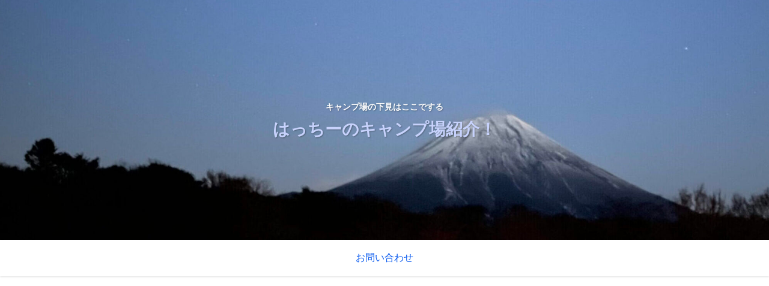

--- FILE ---
content_type: text/html; charset=utf-8
request_url: https://www.google.com/recaptcha/api2/aframe
body_size: 267
content:
<!DOCTYPE HTML><html><head><meta http-equiv="content-type" content="text/html; charset=UTF-8"></head><body><script nonce="WYGaMJwreILHakjq7FCnbw">/** Anti-fraud and anti-abuse applications only. See google.com/recaptcha */ try{var clients={'sodar':'https://pagead2.googlesyndication.com/pagead/sodar?'};window.addEventListener("message",function(a){try{if(a.source===window.parent){var b=JSON.parse(a.data);var c=clients[b['id']];if(c){var d=document.createElement('img');d.src=c+b['params']+'&rc='+(localStorage.getItem("rc::a")?sessionStorage.getItem("rc::b"):"");window.document.body.appendChild(d);sessionStorage.setItem("rc::e",parseInt(sessionStorage.getItem("rc::e")||0)+1);localStorage.setItem("rc::h",'1768838590370');}}}catch(b){}});window.parent.postMessage("_grecaptcha_ready", "*");}catch(b){}</script></body></html>

--- FILE ---
content_type: application/javascript; charset=utf-8;
request_url: https://dalc.valuecommerce.com/app3?p=887648204&_s=https%3A%2F%2Fnstyle88.com%2Faonohara-camp%2F&vf=iVBORw0KGgoAAAANSUhEUgAAAAMAAAADCAYAAABWKLW%2FAAAAMElEQVQYV2NkFGP4nxERyhA8aR0DY3gw8%2F89PToM31dfZmDcyNX1P%2FTcCYa5GusYAAuqDvmasMZEAAAAAElFTkSuQmCC
body_size: 2702
content:
vc_linkswitch_callback({"t":"696e55bd","r":"aW5VvQAGZB0DE98vCooD7AqKCJS0kA","ub":"aW5VvAADV1MDE98vCooCsQqKBthSow%3D%3D","vcid":"Kw5Xd0L8_J9I-Af_3fBYaLLg7TuXLNNmtxqI_UXNhAErMCtwtOVSzA","vcpub":"0.418845","paypaystep.yahoo.co.jp":{"a":"2840499","m":"2201292","g":"9248088a8a"},"app.furunavi.jp":{"a":"2773224","m":"3267352","g":"1bc84600d6","sp":"utm_source%3Dvc%26utm_medium%3Daffiliate%26utm_campaign%3Dproduct_detail"},"jtb.co.jp":{"a":"2549714","m":"2161637","g":"dd6bc124b9","sp":"utm_source%3Dvcdom%26utm_medium%3Daffiliate"},"tabelog.com":{"a":"2797472","m":"3366797","g":"e8c664da8a"},"l":5,"paypaymall.yahoo.co.jp":{"a":"2840499","m":"2201292","g":"9248088a8a"},"p":887648204,"bit.ly":{"a":"2773224","m":"3267352","g":"1bc84600d6","sp":"utm_source%3Dvc%26utm_medium%3Daffiliate%26utm_campaign%3Dproduct_detail"},"s":3601389,"fcf.furunavi.jp":{"a":"2773224","m":"3267352","g":"1bc84600d6","sp":"utm_source%3Dvc%26utm_medium%3Daffiliate%26utm_campaign%3Dproduct_detail"},"external-test-pc.staging.furunavi.com":{"a":"2773224","m":"3267352","g":"1bc84600d6","sp":"utm_source%3Dvc%26utm_medium%3Daffiliate%26utm_campaign%3Dproduct_detail"},"dom.jtb.co.jp":{"a":"2549714","m":"2161637","g":"dd6bc124b9","sp":"utm_source%3Dvcdom%26utm_medium%3Daffiliate"},"biz.travel.yahoo.co.jp":{"a":"2761515","m":"2244419","g":"f69d08578a"},"www.jtb.co.jp/kokunai_hotel":{"a":"2549714","m":"2161637","g":"dd6bc124b9","sp":"utm_source%3Dvcdom%26utm_medium%3Daffiliate"},"mini-shopping.yahoo.co.jp":{"a":"2840499","m":"2201292","g":"9248088a8a"},"furunavi.jp":{"a":"2773224","m":"3267352","g":"1bc84600d6","sp":"utm_source%3Dvc%26utm_medium%3Daffiliate%26utm_campaign%3Dproduct_detail"},"shopping.geocities.jp":{"a":"2840499","m":"2201292","g":"9248088a8a"},"jalan.net":{"a":"2513343","m":"2130725","g":"552e11d78a"},"www.jtb.co.jp":{"a":"2549714","m":"2161637","g":"dd6bc124b9","sp":"utm_source%3Dvcdom%26utm_medium%3Daffiliate"},"www.jtb.co.jp/kokunai":{"a":"2549714","m":"2161637","g":"dd6bc124b9","sp":"utm_source%3Dvcdom%26utm_medium%3Daffiliate"},"shopping.yahoo.co.jp":{"a":"2840499","m":"2201292","g":"9248088a8a"},"www.jtbonline.jp":{"a":"2549714","m":"2161637","g":"dd6bc124b9","sp":"utm_source%3Dvcdom%26utm_medium%3Daffiliate"},"www.jtb.co.jp/kokunai_htl":{"a":"2549714","m":"2161637","g":"dd6bc124b9","sp":"utm_source%3Dvcdom%26utm_medium%3Daffiliate"},"approach.yahoo.co.jp":{"a":"2840499","m":"2201292","g":"9248088a8a"},"app-external-test-pc.staging.furunavi.com":{"a":"2773224","m":"3267352","g":"1bc84600d6","sp":"utm_source%3Dvc%26utm_medium%3Daffiliate%26utm_campaign%3Dproduct_detail"},"travel.yahoo.co.jp":{"a":"2761515","m":"2244419","g":"f69d08578a"}})